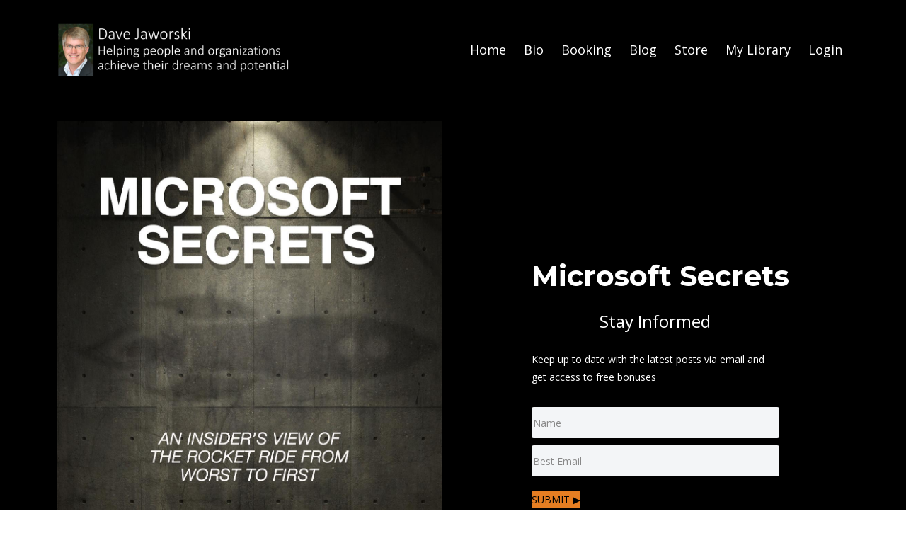

--- FILE ---
content_type: text/html; charset=utf-8
request_url: https://www.jaworski.net/
body_size: 8536
content:
<!DOCTYPE html>
<html lang="en">
  <head>

    <!-- Title and description ================================================== -->
    
              <meta name="csrf-param" content="authenticity_token">
              <meta name="csrf-token" content="tfiE1n+4rkmtAYMdC2BnN6eeeSYF9GnWYOfBfzG9W8UusymZfMDe9wbbtt++arlccaL5X/QWBNcBRCtFuh324g==">
            
    <title>
      
        Dave Jaworski
      
    </title>
    <meta charset="utf-8" />
    <meta content="IE=edge,chrome=1" http-equiv="X-UA-Compatible">
    <meta name="viewport" content="width=device-width, initial-scale=1, maximum-scale=1, user-scalable=no">
    
      <meta name="description" content="Helping People and Organizations Achieve Their Dreams and Potential" />
    

    <!-- Helpers ================================================== -->
    <meta property="og:type" content="website">
<meta property="og:url" content="https://www.jaworski.net">
<meta name="twitter:card" content="summary_large_image">

<meta property="og:title" content="Dave Jaworski">
<meta name="twitter:title" content="Dave Jaworski">


<meta property="og:description" content="Helping People and Organizations Achieve Their Dreams and Potential">
<meta name="twitter:description" content="Helping People and Organizations Achieve Their Dreams and Potential">


<meta property="og:image" content="https://kajabi-storefronts-production.kajabi-cdn.com/kajabi-storefronts-production/sites/40557/images/0K1xO1ioQxiEMwRGNMIt_speaking-still2.png">
<meta name="twitter:image" content="https://kajabi-storefronts-production.kajabi-cdn.com/kajabi-storefronts-production/sites/40557/images/0K1xO1ioQxiEMwRGNMIt_speaking-still2.png">


    <link href="https://kajabi-storefronts-production.kajabi-cdn.com/kajabi-storefronts-production/themes/695454/settings_images/iHgyq38YRaqB1dceWjmE_DaveJaworski3.png?v=2" rel="shortcut icon" />
    <link rel="canonical" href="https://www.jaworski.net" />

    <!-- CSS ================================================== -->
    <link rel="stylesheet" href="https://maxcdn.bootstrapcdn.com/bootstrap/4.0.0-alpha.4/css/bootstrap.min.css" integrity="sha384-2hfp1SzUoho7/TsGGGDaFdsuuDL0LX2hnUp6VkX3CUQ2K4K+xjboZdsXyp4oUHZj" crossorigin="anonymous">
    <link rel="stylesheet" href="https://maxcdn.bootstrapcdn.com/font-awesome/4.5.0/css/font-awesome.min.css">
    
      <link href="//fonts.googleapis.com/css?family=Open+Sans:400,700,400italic,700italic|Montserrat:400,700,400italic,700italic" rel="stylesheet" type="text/css">
    
    <link rel="stylesheet" media="screen" href="https://kajabi-app-assets.kajabi-cdn.com/assets/core-0d125629e028a5a14579c81397830a1acd5cf5a9f3ec2d0de19efb9b0795fb03.css" />
    <link rel="stylesheet" media="screen" href="https://kajabi-storefronts-production.kajabi-cdn.com/kajabi-storefronts-production/themes/695454/assets/styles.css?1689563862260515" />
    <link rel="stylesheet" media="screen" href="https://kajabi-storefronts-production.kajabi-cdn.com/kajabi-storefronts-production/themes/695454/assets/overrides.css?1689563862260515" />

    <!-- Full Bleed Or Container ================================================== -->
    

    <!-- Header hook ================================================== -->
    <script type="text/javascript">
  var Kajabi = Kajabi || {};
</script>
<script type="text/javascript">
  Kajabi.currentSiteUser = {
    "id" : "-1",
    "type" : "Guest",
    "contactId" : "",
  };
</script>
<script type="text/javascript">
  Kajabi.theme = {
    activeThemeName: "Premier Site",
    previewThemeId: null,
    editor: false
  };
</script>
<meta name="turbo-prefetch" content="false">
<!-- Google tag (gtag.js) -->
<script async src="https://www.googletagmanager.com/gtag/js?id=G-VWSDTRFMHR"></script>
<script>
  window.dataLayer = window.dataLayer || [];
  function gtag(){dataLayer.push(arguments);}
  gtag('js', new Date());

  gtag('config', 'G-VWSDTRFMHR');
</script><style type="text/css">
  #editor-overlay {
    display: none;
    border-color: #2E91FC;
    position: absolute;
    background-color: rgba(46,145,252,0.05);
    border-style: dashed;
    border-width: 3px;
    border-radius: 3px;
    pointer-events: none;
    cursor: pointer;
    z-index: 10000000000;
  }
  .editor-overlay-button {
    color: white;
    background: #2E91FC;
    border-radius: 2px;
    font-size: 13px;
    margin-inline-start: -24px;
    margin-block-start: -12px;
    padding-block: 3px;
    padding-inline: 10px;
    text-transform:uppercase;
    font-weight:bold;
    letter-spacing:1.5px;

    left: 50%;
    top: 50%;
    position: absolute;
  }
</style>
<script src="https://kajabi-app-assets.kajabi-cdn.com/vite/assets/track_analytics-999259ad.js" crossorigin="anonymous" type="module"></script><link rel="modulepreload" href="https://kajabi-app-assets.kajabi-cdn.com/vite/assets/stimulus-576c66eb.js" as="script" crossorigin="anonymous">
<link rel="modulepreload" href="https://kajabi-app-assets.kajabi-cdn.com/vite/assets/track_product_analytics-9c66ca0a.js" as="script" crossorigin="anonymous">
<link rel="modulepreload" href="https://kajabi-app-assets.kajabi-cdn.com/vite/assets/stimulus-e54d982b.js" as="script" crossorigin="anonymous">
<link rel="modulepreload" href="https://kajabi-app-assets.kajabi-cdn.com/vite/assets/trackProductAnalytics-3d5f89d8.js" as="script" crossorigin="anonymous">      <script type="text/javascript">
        if (typeof (window.rudderanalytics) === "undefined") {
          !function(){"use strict";window.RudderSnippetVersion="3.0.3";var sdkBaseUrl="https://cdn.rudderlabs.com/v3"
          ;var sdkName="rsa.min.js";var asyncScript=true;window.rudderAnalyticsBuildType="legacy",window.rudderanalytics=[]
          ;var e=["setDefaultInstanceKey","load","ready","page","track","identify","alias","group","reset","setAnonymousId","startSession","endSession","consent"]
          ;for(var n=0;n<e.length;n++){var t=e[n];window.rudderanalytics[t]=function(e){return function(){
          window.rudderanalytics.push([e].concat(Array.prototype.slice.call(arguments)))}}(t)}try{
          new Function('return import("")'),window.rudderAnalyticsBuildType="modern"}catch(a){}
          if(window.rudderAnalyticsMount=function(){
          "undefined"==typeof globalThis&&(Object.defineProperty(Object.prototype,"__globalThis_magic__",{get:function get(){
          return this},configurable:true}),__globalThis_magic__.globalThis=__globalThis_magic__,
          delete Object.prototype.__globalThis_magic__);var e=document.createElement("script")
          ;e.src="".concat(sdkBaseUrl,"/").concat(window.rudderAnalyticsBuildType,"/").concat(sdkName),e.async=asyncScript,
          document.head?document.head.appendChild(e):document.body.appendChild(e)
          },"undefined"==typeof Promise||"undefined"==typeof globalThis){var d=document.createElement("script")
          ;d.src="https://polyfill-fastly.io/v3/polyfill.min.js?version=3.111.0&features=Symbol%2CPromise&callback=rudderAnalyticsMount",
          d.async=asyncScript,document.head?document.head.appendChild(d):document.body.appendChild(d)}else{
          window.rudderAnalyticsMount()}window.rudderanalytics.load("2apYBMHHHWpiGqicceKmzPebApa","https://kajabiaarnyhwq.dataplane.rudderstack.com",{})}();
        }
      </script>
      <script type="text/javascript">
        if (typeof (window.rudderanalytics) !== "undefined") {
          rudderanalytics.page({"account_id":"41042","site_id":"40557"});
        }
      </script>
      <script type="text/javascript">
        if (typeof (window.rudderanalytics) !== "undefined") {
          (function () {
            function AnalyticsClickHandler (event) {
              const targetEl = event.target.closest('a') || event.target.closest('button');
              if (targetEl) {
                rudderanalytics.track('Site Link Clicked', Object.assign(
                  {"account_id":"41042","site_id":"40557"},
                  {
                    link_text: targetEl.textContent.trim(),
                    link_href: targetEl.href,
                    tag_name: targetEl.tagName,
                  }
                ));
              }
            };
            document.addEventListener('click', AnalyticsClickHandler);
          })();
        }
      </script>
<meta name='site_locale' content='en'><style type="text/css">
  body main {
    direction: ltr;
  }
  .slick-list {
    direction: ltr;
  }
</style>
<style type="text/css">
  /* Font Awesome 4 */
  .fa.fa-twitter{
    font-family:sans-serif;
  }
  .fa.fa-twitter::before{
    content:"𝕏";
    font-size:1.2em;
  }

  /* Font Awesome 5 */
  .fab.fa-twitter{
    font-family:sans-serif;
  }
  .fab.fa-twitter::before{
    content:"𝕏";
    font-size:1.2em;
  }
</style>
<link rel="stylesheet" href="https://kajabi-app-assets.kajabi-cdn.com/assets/form_mobile_phone_country_selector-07ad538fffe5db82f57e9e134ccbb199c253088e065f0bc20fc0c62f77011a62.css" media="screen" /><script src="https://kajabi-app-assets.kajabi-cdn.com/vite/assets/iti-country-phone-selector-d94ee4ee.js" crossorigin="anonymous" type="module"></script><link rel="modulepreload" href="https://kajabi-app-assets.kajabi-cdn.com/vite/assets/preload-helper-2817e27b.js" as="script" crossorigin="anonymous">
<link rel="modulepreload" href="https://kajabi-app-assets.kajabi-cdn.com/vite/assets/_commonjsHelpers-f17db62c.js" as="script" crossorigin="anonymous"><link rel="stylesheet" href="https://cdn.jsdelivr.net/npm/@kajabi-ui/styles@1.0.4/dist/kajabi_products/kajabi_products.css" />
<script type="module" src="https://cdn.jsdelivr.net/npm/@pine-ds/core@3.14.0/dist/pine-core/pine-core.esm.js"></script>
<script nomodule src="https://cdn.jsdelivr.net/npm/@pine-ds/core@3.14.0/dist/pine-core/index.esm.js"></script>

  </head>
  <body>
    <div class="container container--main">
      <div class="content-wrap">
        <div id="section-header" data-section-id="header"><!-- Header Variables -->























<!-- KJB Settings Variables -->





<style>
  .header {
    background: #000000;
  }
  
    .header--dark a, .header--dark a:hover, .header--dark a:not([href]):not([tabindex]) {
      color: #ffffff;
    }
    .header--light a, .header--light a:hover, .header--light a:not([href]):not([tabindex]) {
      color: #ffffff;
    }
  
  .header .logo--text, .header--left .header-menu a {
    line-height: 80px;
  }
  .header .logo--image {
    height: 80px;
  }
  .header .logo img {
    max-height: 80px;
  }
  .announcement {
      background: #2e91fc;
      color: #fff;
    }
  /*============================================================================
    #Header User Menu Styles
  ==============================================================================*/
  .header .user__dropdown {
    background: #000000;
    top: 111px;
  }
  .header--center .user__dropdown {
    top: 50px;
  }
  
    .header .user__dropdown a {
      color: #ffffff;
    }
  
  /*============================================================================
    #Header Responsive Styles
  ==============================================================================*/
  @media (max-width: 767px) {
    .header .logo--text {
      line-height: 80px;
    }
    .header .logo--image {
      max-height: 80px;
    }
    .header .logo img {
      max-height: 80px;
    }
    .header .header-ham {
      top: 40px;
    }
  }
</style>



  <!-- Announcement Variables -->






<!-- KJB Settings Variables -->


<style>
  .announcement {
    background: #2e91fc;
    color: #fff;
  }
  a.announcement:hover {
    color: #fff;
  }
</style>



  <div class="header header--dark header--left" kjb-settings-id="sections_header_settings_background_color">
    <div class="container">
      
        <a href="/" class="logo logo--image">
          <img src="https://kajabi-storefronts-production.kajabi-cdn.com/kajabi-storefronts-production/themes/695454/settings_images/8SL24QYGRRSQdIIEoYI2_DaveJaworski-Header.png" kjb-settings-id="sections_header_settings_logo"/>
        </a>
      
      
        <div class="header-ham">
          <span></span>
          <span></span>
          <span></span>
        </div>
      
      <div kjb-settings-id="sections_header_settings_menu" class="header-menu">
        
          
            <a href="https://www.jaworski.net/">Home</a>
          
            <a href="https://www.linkedin.com/in/davejaworski/">Bio</a>
          
            <a href="https://www.jaworski.net/booking">Booking</a>
          
            <a href="https://www.linkedin.com/in/davejaworski/detail/recent-activity/shares/">Blog</a>
          
            <a href="https://www.jaworski.net/store">Store</a>
          
            <a href="https://www.jaworski.net/library">My Library</a>
          
        
        
        <!-- User Dropdown Variables -->





<!-- KJB Settings Variables -->






  <span kjb-settings-id="sections_header_settings_language_login"><a href="/login">Login</a></span>


      </div>
    </div>
  </div>


</div>
        


        <div data-content-for-index data-dynamic-sections="index"><div id="section-1578077454139" data-section-id="1578077454139"><!-- Section Virables -->











<!-- Kjb Section Variabels -->


<style>
  
  .section--1578077454139 {
    /*============================================================================
      #Background Color Override
    ==============================================================================*/
    background: #000000;
  }
  
  .section--link_list.section--dark.section--1578077454139 a, .section--link_list.section--light.section--1578077454139 a, .section--blog_posts.section--dark.section--1578077454139 a, .section--blog_posts.section--light.section--1578077454139 a, .section--feature.section--dark.section--1578077454139 a, .section--feature.section--light.section--1578077454139 a {
    
  }
</style>


<!-- Section Variables -->




<!-- KJB Settings Variables -->



<div id="" class="section section--text_img section--middle section--xs-small section--dark section--1578077454139" kjb-settings-id="sections_1578077454139_settings_background_color">
  <div class="container">
    <div class="row">
      
        <div class="col-md-6">
          <img src="https://kajabi-storefronts-production.kajabi-cdn.com/kajabi-storefronts-production/themes/695454/settings_images/3f9Ez3RjC6sMQq9oQAQg_Microsoft_Secrets.jpg" class="img-fluid" kjb-settings-id="sections_1578077454139_settings_image"/>

        </div>
        <div class="col-md-5 offset-md-1">
          <div class="btn__spacing btn__spacing--left" kjb-settings-id="sections_1578077454139_settings_text" style="text-align: left">
  <h2>Microsoft Secrets</h2>
<script src="https://www.jaworski.net/forms/306229/embed.js">// <![CDATA[
 
// ]]></script>
  
</div>

        </div>
      
    </div>
  </div>
</div>

</div><div id="section-1578079741130" data-section-id="1578079741130"><!-- Section Virables -->











<!-- Kjb Section Variabels -->


<style>
  
  .section--1578079741130 {
    /*============================================================================
      #Background Color Override
    ==============================================================================*/
    background: #000000;
  }
  
    .section--1578079741130, .section--1578079741130 h1, .section--1578079741130 h2, .section--1578079741130 h3, .section--1578079741130 h4, .section--1578079741130 h5 , .section--1578079741130 h6  {
      /*============================================================================
        #Text Color Override
      ==============================================================================*/
      color: #ffffff;
    }
  
  .section--link_list.section--dark.section--1578079741130 a, .section--link_list.section--light.section--1578079741130 a, .section--blog_posts.section--dark.section--1578079741130 a, .section--blog_posts.section--light.section--1578079741130 a, .section--feature.section--dark.section--1578079741130 a, .section--feature.section--light.section--1578079741130 a {
    
      /*============================================================================
        #Text Color Override
      ==============================================================================*/
      color: #ffffff;
    
  }
</style>


<div id="" class="section section--logo_list section--middle section--xs-small section--dark section--1578079741130" kjb-settings-id="sections_1578079741130_settings_background_color">
  <div class="container">
    
  <div class="row heading">

  <div class="col-md-8">
    
      <h2 class="heading__title" kjb-settings-id="sections_1578079741130_settings_heading">Available through your favorite bookstore or online</h2>
    
    
  </div>
</div>

    <div class="row">
      
        <div class="col-sm-2">
          <!-- Block Variables -->





<!-- KJB Settings Variables -->



  <a href="http://microsoftsecrets.com/barnesandnoble" target="_blank">
    <img src="https://kajabi-storefronts-production.kajabi-cdn.com/kajabi-storefronts-production/themes/695454/settings_images/5c7J6nfhSqWLB99aJiLz_barnesandnoble.png" class="img-fluid" kjb-settings-id="sections_1578079741130_blocks_1578079741130_0_settings_logo_list_img"/>
  </a>


        </div>
      
        <div class="col-sm-2">
          <!-- Block Variables -->





<!-- KJB Settings Variables -->



  <a href="http://microsoftsecrets.com/chapters-indigo-coles" target="_blank">
    <img src="https://kajabi-storefronts-production.kajabi-cdn.com/kajabi-storefronts-production/themes/695454/settings_images/KX4vJHWgQLmsILz2lWjD_chapters-indigo-coles.png" class="img-fluid" kjb-settings-id="sections_1578079741130_blocks_1578079741130_1_settings_logo_list_img"/>
  </a>


        </div>
      
        <div class="col-sm-2">
          <!-- Block Variables -->





<!-- KJB Settings Variables -->



  <a href="http://microsoftsecrets.com/booksamillion" target="_blank">
    <img src="https://kajabi-storefronts-production.kajabi-cdn.com/kajabi-storefronts-production/themes/695454/settings_images/1LHnm9hiTVyqbhBenYmZ_books-a-million.png" class="img-fluid" kjb-settings-id="sections_1578079741130_blocks_1578079741130_2_settings_logo_list_img"/>
  </a>


        </div>
      
        <div class="col-sm-2">
          <!-- Block Variables -->





<!-- KJB Settings Variables -->



  <a href="http://microsoftsecrets.com/amazon-com/" target="_blank">
    <img src="https://kajabi-storefronts-production.kajabi-cdn.com/kajabi-storefronts-production/themes/695454/settings_images/0RPf57UxTtJ9dKIuxzox_amazon-com.png" class="img-fluid" kjb-settings-id="sections_1578079741130_blocks_1578079741130_3_settings_logo_list_img"/>
  </a>


        </div>
      
        <div class="col-sm-2">
          <!-- Block Variables -->





<!-- KJB Settings Variables -->



  <a href="http://microsoftsecrets.com/amazon-ca/" target="_blank">
    <img src="https://kajabi-storefronts-production.kajabi-cdn.com/kajabi-storefronts-production/themes/695454/settings_images/pyeD2tzSda99AOTYebvQ_amazon.ca.png" class="img-fluid" kjb-settings-id="sections_1578079741130_blocks_1578079741130_4_settings_logo_list_img"/>
  </a>


        </div>
      
    </div>
  </div>
</div>

</div><div id="section-1578081515230" data-section-id="1578081515230"><!-- Section Virables -->











<!-- Kjb Section Variabels -->


<style>
  
  .section--1578081515230 {
    /*============================================================================
      #Background Color Override
    ==============================================================================*/
    background: #000000;
  }
  
    .section--1578081515230, .section--1578081515230 h1, .section--1578081515230 h2, .section--1578081515230 h3, .section--1578081515230 h4, .section--1578081515230 h5 , .section--1578081515230 h6  {
      /*============================================================================
        #Text Color Override
      ==============================================================================*/
      color: #ffffff;
    }
  
  .section--link_list.section--dark.section--1578081515230 a, .section--link_list.section--light.section--1578081515230 a, .section--blog_posts.section--dark.section--1578081515230 a, .section--blog_posts.section--light.section--1578081515230 a, .section--feature.section--dark.section--1578081515230 a, .section--feature.section--light.section--1578081515230 a {
    
      /*============================================================================
        #Text Color Override
      ==============================================================================*/
      color: #ffffff;
    
  }
</style>


<div class="background-image background-image--1578081515230">
  <div class="section section--testimonial section--middle section--xs-small section--dark section--1578081515230 " kjb-settings-id="sections_1578081515230_settings_background_color">
    <div class="container">
      <div class="testimonials">
        
          <!-- Block Variables -->






<!-- KJB Settings Variables -->





<div class="item testimonial">
  <p class="testimonial__text" kjb-settings-id="sections_1578081515230_blocks_1578081515229_0_settings_text">"Dave did a good job capturing the history and feel of Microsoft at a time when the wind blew in our hair and our sail was full. Admittedly, we made a lot of mistakes but in all fairness, we also got a lot of things right in those years and we never backed down from the challenges. We made enough mid-course corrections to bring the ship into port in good order."</p>
  
    <img src="https://kajabi-storefronts-production.kajabi-cdn.com/kajabi-storefronts-production/themes/695454/settings_images/NOwAx08IR5qafdxch956_Quote_-_BobORear.png" class="img-fluid img-circle testimonial__image" kjb-settings-id="sections_1578081515230_blocks_1578081515229_0_settings_image"/>
  
  <h5 class="testimonial__name" kjb-settings-id="sections_1578081515230_blocks_1578081515229_0_settings_name">
    Bob O'Rear<br>
    <i class="testimonial__title" kjb-settings-id="sections_1578081515230_blocks_1578081515229_0_settings_title">Microsoft Employee #7</i>
  </h5>
</div>

        
      </div>
    </div>
    <div id="paginator">
      <div class="paginator-dots"></div>
    </div>
  </div>
</div>

</div><div id="section-1578083505973" data-section-id="1578083505973"><!-- Section Virables -->











<!-- Kjb Section Variabels -->


<style>
  
  .section--1578083505973 {
    /*============================================================================
      #Background Color Override
    ==============================================================================*/
    background: #000000;
  }
  
    .section--1578083505973, .section--1578083505973 h1, .section--1578083505973 h2, .section--1578083505973 h3, .section--1578083505973 h4, .section--1578083505973 h5 , .section--1578083505973 h6  {
      /*============================================================================
        #Text Color Override
      ==============================================================================*/
      color: #ffffff;
    }
  
  .section--link_list.section--dark.section--1578083505973 a, .section--link_list.section--light.section--1578083505973 a, .section--blog_posts.section--dark.section--1578083505973 a, .section--blog_posts.section--light.section--1578083505973 a, .section--feature.section--dark.section--1578083505973 a, .section--feature.section--light.section--1578083505973 a {
    
      /*============================================================================
        #Text Color Override
      ==============================================================================*/
      color: #ffffff;
    
  }
</style>


<!-- Section Variables -->




<!-- KJB Settings Variables -->



<div id="" class="section section--text_img section--middle section--medium section--dark section--1578083505973" kjb-settings-id="sections_1578083505973_settings_background_color">
  <div class="container">
    <div class="row">
      
        <div class="col-md-6">
          <img src="https://kajabi-storefronts-production.kajabi-cdn.com/kajabi-storefronts-production/themes/695454/settings_images/E1T362IRvG2PoC2FYlvd_speaking-still2.png" class="img-fluid" kjb-settings-id="sections_1578083505973_settings_image"/>

        </div>
        <div class="col-md-5 offset-md-1">
          <div class="btn__spacing btn__spacing--left" kjb-settings-id="sections_1578083505973_settings_text" style="text-align: left">
  <h4>Book Dave for your Event</h4>
<p>Dave speaks at major conferences, corporate events and executive retreats.&nbsp;</p>
  
    












<style>
  /*============================================================================
    #Individual CTA Style
  ==============================================================================*/
  .btn--solid.btn--1578083505973_0 {
    background: #e67e22 !important;
    border-color: #e67e22 !important;
    color: #fff !important;
  }
  .btn--solid.btn--1578083505973_0:hover {
    color: #fff !important;
  }
  .btn--outline.btn--1578083505973_0 {
    border-color: #e67e22 !important;
    color: #e67e22 !important;
  }
  .btn--outline.btn--1578083505973_0:hover {
    color: #e67e22 !important;
  }
</style>
<a href="/booking" class="btn btn-cta btn--auto btn--solid btn--med btn--1578083505973_0" data-num-seconds="" id="" kjb-settings-id="sections_1578083505973_blocks_1578083505973_0_settings_btn_action" target="">BOOK DAVE  ▶</a>

  
</div>

        </div>
      
    </div>
  </div>
</div>

</div><div id="section-1578087246760" data-section-id="1578087246760"><!-- Section Virables -->











<!-- Kjb Section Variabels -->


<style>
  
  .section--1578087246760 {
    /*============================================================================
      #Background Color Override
    ==============================================================================*/
    background: #000000;
  }
  
    .section--1578087246760, .section--1578087246760 h1, .section--1578087246760 h2, .section--1578087246760 h3, .section--1578087246760 h4, .section--1578087246760 h5 , .section--1578087246760 h6  {
      /*============================================================================
        #Text Color Override
      ==============================================================================*/
      color: #ffffff;
    }
  
  .section--link_list.section--dark.section--1578087246760 a, .section--link_list.section--light.section--1578087246760 a, .section--blog_posts.section--dark.section--1578087246760 a, .section--blog_posts.section--light.section--1578087246760 a, .section--feature.section--dark.section--1578087246760 a, .section--feature.section--light.section--1578087246760 a {
    
      /*============================================================================
        #Text Color Override
      ==============================================================================*/
      color: #ffffff;
    
  }
</style>


<div class="background-image background-image--1578087246760">
  <div class="section section--testimonial section--middle section--xs-small section--dark section--1578087246760 " kjb-settings-id="sections_1578087246760_settings_background_color">
    <div class="container">
      <div class="testimonials">
        
          <!-- Block Variables -->






<!-- KJB Settings Variables -->





<div class="item testimonial">
  <p class="testimonial__text" kjb-settings-id="sections_1578087246760_blocks_1578087246759_2_settings_text">"Couldn't put it down! Fascinating... filled in many blanks about MSFT lore!! Awesome and Amazing insight for building business... from startup to Fortune 500...!!"</p>
  
    <img src="https://kajabi-storefronts-production.kajabi-cdn.com/kajabi-storefronts-production/themes/695454/settings_images/1pdkfbhISjeqGpGQCZl8_timwaters-quote.jpg" class="img-fluid img-circle testimonial__image" kjb-settings-id="sections_1578087246760_blocks_1578087246759_2_settings_image"/>
  
  <h5 class="testimonial__name" kjb-settings-id="sections_1578087246760_blocks_1578087246759_2_settings_name">
    Tim Waters<br>
    <i class="testimonial__title" kjb-settings-id="sections_1578087246760_blocks_1578087246759_2_settings_title">Nordstrom Corp, Former Digital imaging exec, 4th generation No. Californian, Guitar player</i>
  </h5>
</div>

        
      </div>
    </div>
    <div id="paginator">
      <div class="paginator-dots"></div>
    </div>
  </div>
</div>

</div><div id="section-1578080734041" data-section-id="1578080734041"><!-- Section Virables -->











<!-- Kjb Section Variabels -->


<style>
  
  .section--1578080734041 {
    /*============================================================================
      #Background Color Override
    ==============================================================================*/
    background: #000000;
  }
  
    .section--1578080734041, .section--1578080734041 h1, .section--1578080734041 h2, .section--1578080734041 h3, .section--1578080734041 h4, .section--1578080734041 h5 , .section--1578080734041 h6  {
      /*============================================================================
        #Text Color Override
      ==============================================================================*/
      color: #ffffff;
    }
  
  .section--link_list.section--dark.section--1578080734041 a, .section--link_list.section--light.section--1578080734041 a, .section--blog_posts.section--dark.section--1578080734041 a, .section--blog_posts.section--light.section--1578080734041 a, .section--feature.section--dark.section--1578080734041 a, .section--feature.section--light.section--1578080734041 a {
    
      /*============================================================================
        #Text Color Override
      ==============================================================================*/
      color: #ffffff;
    
  }
</style>


<!-- Section Variables -->



<!-- KJB Settings Variables -->


<div id="" class="section section--text section--middle section--medium section--dark section--1578080734041" kjb-settings-id="sections_1578080734041_settings_background_color">
  <div class="container">
    
  <div class="row heading heading--empty">

  <div class="col-md-8">
    
    
  </div>
</div>

    <div class="row text-xs-center">
      <div class="col-md-10">
        <div kjb-settings-id="sections_1578080734041_settings_text" style="text-align: left">
          <div class="wpb_text_column wpb_content_element ">
<div class="wpb_wrapper">
<p><span class="medium-text white-text">A great deal has been written about Steve Jobs and Apple. Not nearly as much has been produced about Bill Gates and Microsoft, especially in the ten-year period that Dave Jaworski was at Microsoft. Microsoft was the company that drove the hardest and built the fastest. He was there during this rapid rise to the top. Dave kept meticulous notes and took lots of photos and documented the risks taken, the dreams shared, the lessons learned, the hopes realized, and the mistakes made. Many of the issues at the time are similar to issues confronting leaders in business today. All can learn from Microsoft’s past.</span></p>
<p><span class="medium-text white-text">Dave also details several secrets―some only his family knows. Some of these secrets were known to only a handful of people within the company at a time when it went through its explosive growth period: like the secret recipe for Coca-Cola or Colonel Sanders’ chicken recipe, these secrets were literally changing the competitive landscape in the technology industry and were rewriting the business rules of the day. Understanding these secrets and the thinking behind them can provide strategic insights and advantages to professionals and their businesses. Better still, they can help them define their own secrets to accelerate them past competitors and over hurdles to success.</span></p>
</div>
</div>
<div class="vc_empty_space"> </div>
<div class="wpb_text_column wpb_content_element ">
<div class="wpb_wrapper">
<p><span class="medium-text white-text">About the Author</span></p>
<p><span class="medium-text white-text">Dave Jaworski has over thirty years of sales, technology, and executive management experience. Dave was the third employee at Microsoft Canada, and served as the national sales manager before being promoted to general manager of Western US Sales. There he led the team managing 80 percent of Microsoft’s US business. Dave was promoted to GM of US Sales Operations and then led a turnaround as head of Microsoft University. He received the first ever <em>Bill Gates Chairman’s Award of Excellence</em>. Dave and his wife Susan have four children and six grandchildren and reside in Nashville, TN.</span></p>
</div>
</div>
<div class="vc_empty_space"> </div>
<div class="wpb_text_column wpb_content_element ">
<div class="wpb_wrapper">
<p><span class="white-text medium-text"><strong>Paperback:</strong> 180 pages</span></p>
<p><span class="white-text medium-text"><strong>Publisher:</strong> Morgan James Publishing</span></p>
<p><span class="white-text medium-text"><strong>Language:</strong> English</span></p>
<p><span class="white-text medium-text"><strong>ISBN-10:</strong> 1683504208</span></p>
<p><span class="white-text medium-text"><strong>ISBN-13:</strong> 978-1683504207</span></p>
</div>
</div>
        </div>
        
      </div>
    </div>
  </div>
</div>

</div><div id="section-1578087195749" data-section-id="1578087195749"><!-- Section Virables -->











<!-- Kjb Section Variabels -->


<style>
  
  .section--1578087195749 {
    /*============================================================================
      #Background Color Override
    ==============================================================================*/
    background: #000000;
  }
  
    .section--1578087195749, .section--1578087195749 h1, .section--1578087195749 h2, .section--1578087195749 h3, .section--1578087195749 h4, .section--1578087195749 h5 , .section--1578087195749 h6  {
      /*============================================================================
        #Text Color Override
      ==============================================================================*/
      color: #ffffff;
    }
  
  .section--link_list.section--dark.section--1578087195749 a, .section--link_list.section--light.section--1578087195749 a, .section--blog_posts.section--dark.section--1578087195749 a, .section--blog_posts.section--light.section--1578087195749 a, .section--feature.section--dark.section--1578087195749 a, .section--feature.section--light.section--1578087195749 a {
    
      /*============================================================================
        #Text Color Override
      ==============================================================================*/
      color: #ffffff;
    
  }
</style>


<div class="background-image background-image--1578087195749">
  <div class="section section--testimonial section--middle section--xs-small section--dark section--1578087195749 " kjb-settings-id="sections_1578087195749_settings_background_color">
    <div class="container">
      <div class="testimonials">
        
          <!-- Block Variables -->






<!-- KJB Settings Variables -->





<div class="item testimonial">
  <p class="testimonial__text" kjb-settings-id="sections_1578087195749_blocks_1578087195749_1_settings_text">"Living in rural New Hampshire, the advances in technology meant that I could compete nationally with my direct sales company instead of ending up "on the farm". It is fascinating to read Jaworski's account of some of the events that have made my life today possible!"</p>
  
    <img src="https://kajabi-storefronts-production.kajabi-cdn.com/kajabi-storefronts-production/themes/695454/settings_images/Z2XKovLxQCaveMNH9RCK_LisaMWilber.jpg" class="img-fluid img-circle testimonial__image" kjb-settings-id="sections_1578087195749_blocks_1578087195749_1_settings_image"/>
  
  <h5 class="testimonial__name" kjb-settings-id="sections_1578087195749_blocks_1578087195749_1_settings_name">
    Lisa M. Wilber<br>
    <i class="testimonial__title" kjb-settings-id="sections_1578087195749_blocks_1578087195749_1_settings_title">One of only five Avon Platinum Executive Leaders in the United States, top 10 money earner for more than 2 decades - from Weare, New Hampshire</i>
  </h5>
</div>

        
      </div>
    </div>
    <div id="paginator">
      <div class="paginator-dots"></div>
    </div>
  </div>
</div>

</div><div id="section-1578081273044" data-section-id="1578081273044"><!-- Section Virables -->











<!-- Kjb Section Variabels -->


<style>
  
  .section--1578081273044 {
    /*============================================================================
      #Background Color Override
    ==============================================================================*/
    background: #000000;
  }
  
    .section--1578081273044, .section--1578081273044 h1, .section--1578081273044 h2, .section--1578081273044 h3, .section--1578081273044 h4, .section--1578081273044 h5 , .section--1578081273044 h6  {
      /*============================================================================
        #Text Color Override
      ==============================================================================*/
      color: #ffffff;
    }
  
  .section--link_list.section--dark.section--1578081273044 a, .section--link_list.section--light.section--1578081273044 a, .section--blog_posts.section--dark.section--1578081273044 a, .section--blog_posts.section--light.section--1578081273044 a, .section--feature.section--dark.section--1578081273044 a, .section--feature.section--light.section--1578081273044 a {
    
      /*============================================================================
        #Text Color Override
      ==============================================================================*/
      color: #ffffff;
    
  }
</style>


<!-- Section Variables -->




<!-- KJB Settings Variables -->



<div id="" class="section section--text_img section--middle section--medium section--dark section--1578081273044" kjb-settings-id="sections_1578081273044_settings_background_color">
  <div class="container">
    <div class="row">
      
        <div class="col-md-5">
          <div class="btn__spacing btn__spacing--left" kjb-settings-id="sections_1578081273044_settings_text" style="text-align: left">
  <h4>Add to Goodreads</h4>
<p>Add Microsoft Secrets to your Goodreads account</p>
  
    












<style>
  /*============================================================================
    #Individual CTA Style
  ==============================================================================*/
  .btn--solid.btn--1578081273044_0 {
    background: #e67e22 !important;
    border-color: #e67e22 !important;
    color: #fff !important;
  }
  .btn--solid.btn--1578081273044_0:hover {
    color: #fff !important;
  }
  .btn--outline.btn--1578081273044_0 {
    border-color: #e67e22 !important;
    color: #e67e22 !important;
  }
  .btn--outline.btn--1578081273044_0:hover {
    color: #e67e22 !important;
  }
</style>
<a href="http://microsoftsecrets.com/goodreads" class="btn btn-cta btn--auto btn--solid btn--med btn--1578081273044_0" data-num-seconds="" id="" kjb-settings-id="sections_1578081273044_blocks_1578081273044_0_settings_btn_action" target="">Add to Goodreads</a>

  
</div>

        </div>
        <div class="col-md-6 offset-md-1">
          <img src="https://kajabi-storefronts-production.kajabi-cdn.com/kajabi-storefronts-production/themes/695454/settings_images/HE3ZjZQCRgCv53GuWFJn_goodreads.png" class="img-fluid" kjb-settings-id="sections_1578081273044_settings_image"/>

        </div>
      
    </div>
  </div>
</div>

</div></div>
        <div id="section-footer" data-section-id="footer">


<style>
  .container--main {
    background: #272d34;
  }
  .footer {
    background: #272d34;
  }
  
</style>

  <footer class="footer footer--dark footer--left" kjb-settings-id="sections_footer_settings_background_color">
    <div class="container">
      <div class="footer__text-container">
        
        
          <span kjb-settings-id="sections_footer_settings_copyright" class="footer__copyright">&copy; 2026 Meta Media Partners LLC. All rights reserved.</span>
        
        
          <div class="footer__powered-by">
            <a target="_blank" rel="nofollow noopener" href="https://app.kajabi.com/r/eZREDwVm?powered_by=true">Powered by Kajabi</a>
          </div>
        
        
          <div kjb-settings-id="sections_footer_settings_menu" class="footer__menu">
            
          </div>
        
      </div>
      <!-- Section Variables -->






















<!-- KJB Settings Variables -->

















<style>
  .footer .social-icons__icon,
  .footer .social-icons__icon:hover {
    color: #ffffff;
  }
  .footer .social-icons--round .social-icons__icon ,
  .footer .social-icons--square .social-icons__icon {
    background-color: #2e91fc;
  }
</style>


  <div class="social-icons social-icons--none social-icons--left">
    <div class="social-icons__row">
      
      
      
      
      
      
      
      
      
      
        <a class="social-icons__icon fa fa-linkedin" href="https://www.linkedin.com/in/davejaworski/" kjb-settings-id="sections_footer_settings_social_icon_link_linkedin"></a>
      
      
      
      
      
      
      
    </div>
  </div>


    </div>
  </footer>


</div>
      </div>
    </div>
    
      <div id="section-pop_exit" data-section-id="pop_exit">

  



  


</div>
    
    <div id="section-pop_two_step" data-section-id="pop_two_step">






  


<style>
  #two-step {
    display: none;
    /*============================================================================
      #Background Color Override
    ==============================================================================*/
    
      /*============================================================================
        #Text Color Override
      ==============================================================================*/
      color: ;
    
  }
</style>

<div id="two-step" class="pop pop--light">
  <div class="pop__content">
    <div class="pop__inner">
      <div class="pop__body" style="background: #fff;">
        <a class="pop__close">
          Close
        </a>
        
          <img src="https://kajabi-storefronts-production.kajabi-cdn.com/kajabi-storefronts-production/themes/695454/assets/two_step.jpg?1689563862260515" class="img-fluid" kjb-settings-id="sections_pop_two_step_settings_image"/>
        
        <div class="pop__body--inner">
          
            <div class="block--1492725498873">
              
                  




<style>
  .block--1492725498873 .progress-wrapper .progress-bar {
    width: 50%;
    background-color: #2e91fc;
  }
  .block--1492725498873 .progress-wrapper .progress {
    background-color: #f9f9f9;
  }
</style>

<div class="progress-wrapper" kjb-settings-id="sections_pop_two_step_blocks_1492725498873_settings_show_progress">
  <p class="progress-percent" kjb-settings-id="sections_pop_two_step_blocks_1492725498873_settings_progress_text">50% Complete</p>
  <div class="progress">
    <div class="progress-bar progress-bar-striped" kjb-settings-id="sections_pop_two_step_blocks_1492725498873_settings_progress_percent"></div>
  </div>
</div>

                
            </div>
          
            <div class="block--1492725503624">
              
                  <div kjb-settings-id="sections_pop_two_step_blocks_1492725503624_settings_text">
  <h3>Two Step</h3>
<p>Lorem ipsum dolor sit amet, consectetur adipiscing elit, sed do eiusmod tempor incididunt ut labore et dolore magna aliqua.</p>
</div>

              
            </div>
          
          
  


        </div>
      </div>
    </div>
  </div>
</div>

</div>

    <!-- Javascripts ================================================== -->
    <script src="https://kajabi-app-assets.kajabi-cdn.com/assets/core-138bf53a645eb18eb9315f716f4cda794ffcfe0d65f16ae1ff7b927f8b23e24f.js"></script>
    <script charset='ISO-8859-1' src='https://fast.wistia.com/assets/external/E-v1.js'></script>
    <script charset='ISO-8859-1' src='https://fast.wistia.com/labs/crop-fill/plugin.js'></script>
    <script src="https://cdnjs.cloudflare.com/ajax/libs/ouibounce/0.0.12/ouibounce.min.js"></script>
    <script src="https://cdnjs.cloudflare.com/ajax/libs/slick-carousel/1.6.0/slick.min.js"></script>
    <script src="https://kajabi-storefronts-production.kajabi-cdn.com/kajabi-storefronts-production/themes/695454/assets/scripts.js?1689563862260515"></script>
    <script src="https://cdnjs.cloudflare.com/ajax/libs/tether/1.3.8/js/tether.min.js"></script><!-- Tether for Bootstrap -->
    <script src="https://maxcdn.bootstrapcdn.com/bootstrap/4.0.0-alpha.4/js/bootstrap.min.js" integrity="sha384-VjEeINv9OSwtWFLAtmc4JCtEJXXBub00gtSnszmspDLCtC0I4z4nqz7rEFbIZLLU" crossorigin="anonymous"></script>
    <script id="dsq-count-scr" src="//.disqus.com/count.js" async=""></script>
  </body>
</html>